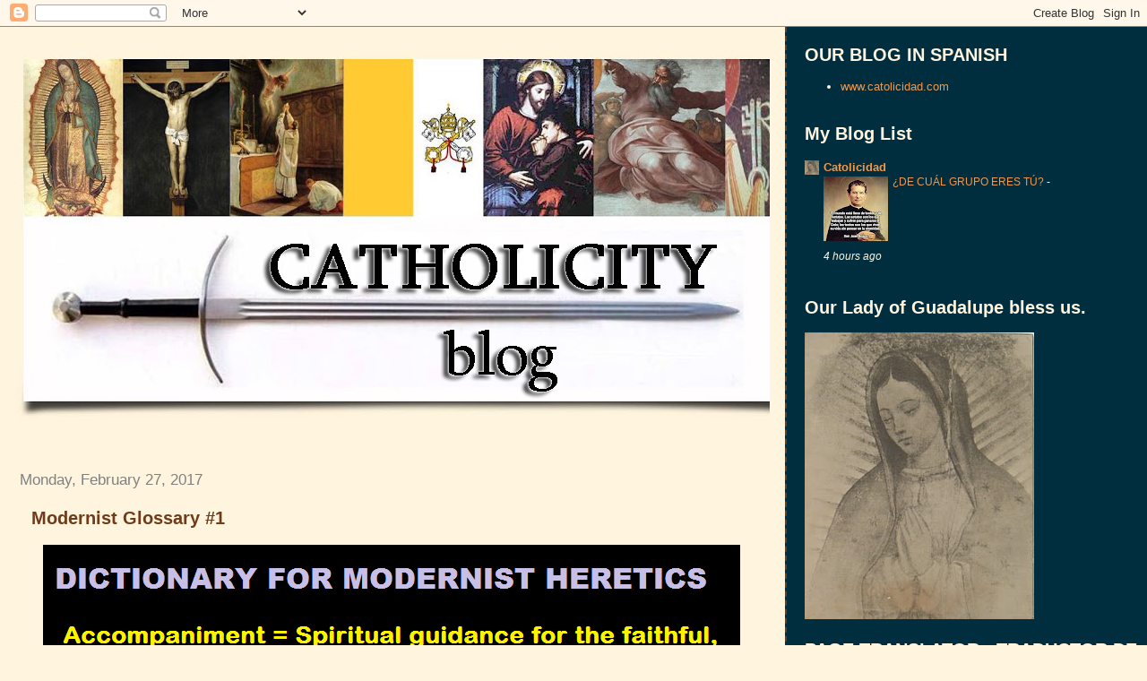

--- FILE ---
content_type: text/html; charset=UTF-8
request_url: http://www.catholicityblog.com/b/stats?style=BLACK_TRANSPARENT&timeRange=ALL_TIME&token=APq4FmCB7XTN0qD1DxbhPt1K8gYadruh7VG_CklFWTWIIexlD4U3iAIo3UG3EL0eNI5vqRCIUIPityzbtfdH3Sjfe4SDcmJXYA
body_size: 267
content:
{"total":1669610,"sparklineOptions":{"backgroundColor":{"fillOpacity":0.1,"fill":"#000000"},"series":[{"areaOpacity":0.3,"color":"#202020"}]},"sparklineData":[[0,14],[1,15],[2,16],[3,24],[4,39],[5,37],[6,18],[7,19],[8,20],[9,17],[10,16],[11,13],[12,22],[13,27],[14,46],[15,88],[16,68],[17,56],[18,28],[19,16],[20,66],[21,31],[22,18],[23,59],[24,79],[25,51],[26,65],[27,64],[28,100],[29,20]],"nextTickMs":105882}